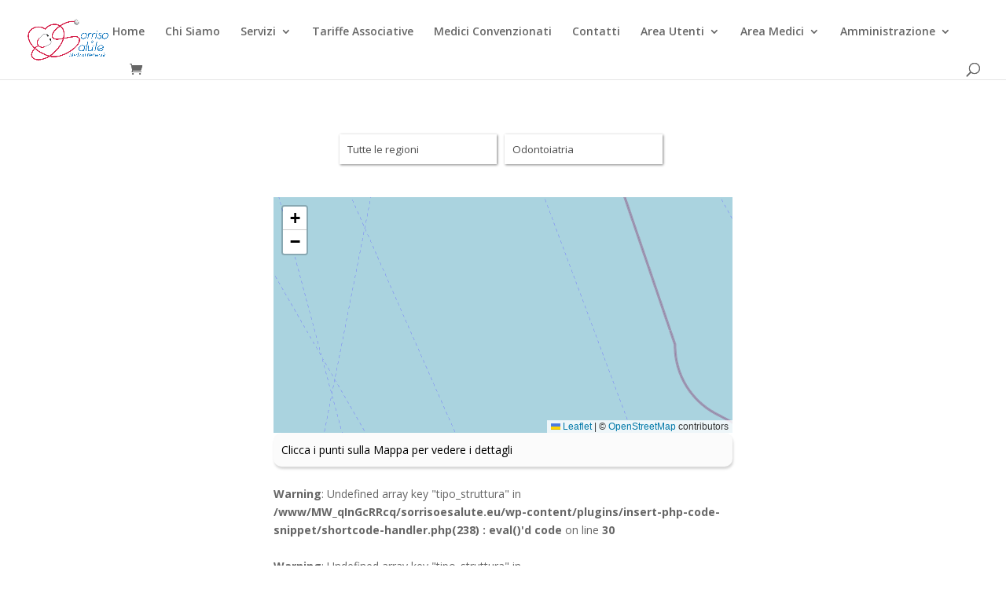

--- FILE ---
content_type: text/css
request_url: https://www.sorrisoesalute.eu/wp-content/et-cache/global/et-divi-customizer-global.min.css?ver=1744622028
body_size: 767
content:
body,.et_pb_column_1_2 .et_quote_content blockquote cite,.et_pb_column_1_2 .et_link_content a.et_link_main_url,.et_pb_column_1_3 .et_quote_content blockquote cite,.et_pb_column_3_8 .et_quote_content blockquote cite,.et_pb_column_1_4 .et_quote_content blockquote cite,.et_pb_blog_grid .et_quote_content blockquote cite,.et_pb_column_1_3 .et_link_content a.et_link_main_url,.et_pb_column_3_8 .et_link_content a.et_link_main_url,.et_pb_column_1_4 .et_link_content a.et_link_main_url,.et_pb_blog_grid .et_link_content a.et_link_main_url,body .et_pb_bg_layout_light .et_pb_post p,body .et_pb_bg_layout_dark .et_pb_post p{font-size:14px}.et_pb_slide_content,.et_pb_best_value{font-size:15px}#footer-info{font-size:13px}@media only screen and (min-width:1350px){.et_pb_row{padding:27px 0}.et_pb_section{padding:54px 0}.single.et_pb_pagebuilder_layout.et_full_width_page .et_post_meta_wrapper{padding-top:81px}.et_pb_fullwidth_section{padding:0}}.et_pb_button_0{color:#FFFFFF!important;font-size:22px;background-color:#0d9bd8}.et_pb_button_1{color:#0C71C3!important;background-color:#FFFFFF}.leaflet-control-layers-base,.leaflet-control-zoom-fullscreen,.leaflet-bottom.leaflet-left,.leaflet-bottom.leaflet-right .search-button,.leaflet-bottom.leaflet-right .leaflet-control-locate,.leaflet-bottom.leaflet-right .leaflet-pegman{display:none!important}.um-account-profile-link, .um-account-meta-img,.um-avatar{display:none!important}.contenuto{padding:10px}.searchandfilter input[name="ofsearch"]{display:none}.searchandfilter input[type="submit"]{display:none}select#ofregione,select#oftipo_struttura{background-size:30px;padding:2px 2px 2px 2px;border:none;background-image:url("https://sorriso.growmydigital.com/wp-content/uploads/2021/06/1755194.png");background-position:95% 50%;background-repeat:no-repeat;-webkit-appearance:none;box-shadow:1px 1px 3px grey;min-width:200px;padding:10px}select#oftipo_struttura{background-size:25px;background-image:url("https://sorriso.growmydigital.com/wp-content/uploads/2021/06/clipart1252462.png")}label{margin:10px 5px!important}input{padding:5px 20px!important;margin-top:10px!important}input[type="submit"]{background-color:rgb(54,187,255);color:white;font-weight:bold}#famigliari1,#famigliari2,#famigliari3,#famigliari4,#famigliari5{margin:10px 0px;border-bottom:1px solid grey}.woocommerce-MyAccount-navigation-link--edit-address{display:none}.singolopost{padding:20px;border:1px solid grey;margin:20px;max-width:400px}ul#menu-menu-utente{border:0px solid #ff0000}ul#menu-menu-utente li{width:100%;line-height:20px;clear:both}

--- FILE ---
content_type: application/javascript
request_url: https://www.sorrisoesalute.eu/wp-content/plugins/supreme-modules-for-divi/includes/modules/IconListChild/frontend.min.js?ver=2.5.62
body_size: 204
content:
jQuery(function(t){if(t(".dsm_icon_list_tooltip").length){window.dsm_icon_list_init=function(i){t(".dsm_icon_list_tooltip").each(function(){t(this).closest(".et_pb_column").next(".et_pb_column").length&&t(this).closest(".et_pb_column").next(".et_pb_column").addClass("dsm_icon_list_column_fix");var i=t(this).closest(".dsm-popup").length?1000002:9999;tippy(this,{appendTo:document.body,duration:300,maxWidth:"none",delay:[50,50],trigger:"mouseenter focus",interactive:!0,animation:"fade",distance:10,zIndex:i,content:this.nextSibling,onCreate(t){t.popper.classList.add(t.reference.dataset.dsmSlug),t.popperChildren.tooltip.classList.add("dsm_icon_list_child_tooltip_wrapper")},onShow(t){}})})},function(){dsm_icon_list_init(t(this))}()}});